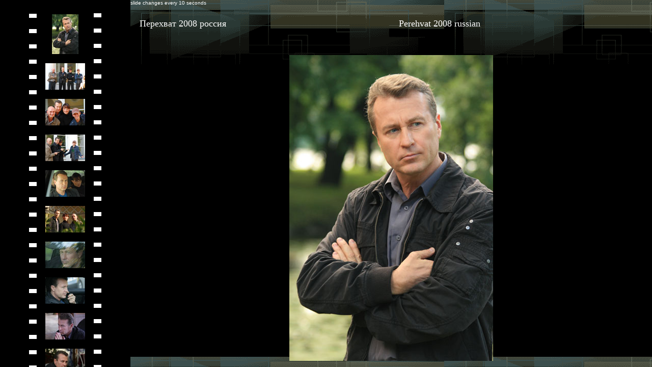

--- FILE ---
content_type: text/html
request_url: http://olegshtefanko.ru/perehvat/index.htm
body_size: 584
content:
<HTML>
<HEAD>
		<TITLE>&#1055;&#1077;&#1088;&#1077;&#1093;&#1074;&#1072;&#1090; Perehvat</TITLE>
		<META name="generator" content="Adobe Photoshop(R) 7.0 Web Photo Gallery">
		<META http-equiv="Content-Type" content="text/html; charset=iso-8859-1">
</HEAD>

<FRAMESET frameborder=no cols="20%,80%" border="0" framespacing="0">
<FRAME src="list.htm"  NAME="LeftFrame"  scrolling=AUTO>
<FRAME src="pages.htm"  name="RightFrame" scrolling=AUTO>

<NOFRAMES>
<BODY>
Viewing this page requires a browser capable of displaying frames.
</BODY>
</NOFRAMES>
</FRAMESET>
</HTML>

--- FILE ---
content_type: text/html
request_url: http://olegshtefanko.ru/perehvat/list.htm
body_size: 633
content:
<HTML>
<HEAD>
		<TITLE>&#1055;&#1077;&#1088;&#1077;&#1093;&#1074;&#1072;&#1090; Perehvat</TITLE>
		<META name="generator" content="Adobe Photoshop(R) 7.0 Web Photo Gallery">
		<META http-equiv="Content-Type" content="text/html; charset=iso-8859-1">
</HEAD>
<BODY bgcolor="black" leftmargin="10" marginwidth="10" topmargin="10" marginheight="10" text="white" link="white" vlink="#a9a9a9" alink="#f0e68c">
<div align="center">
<TABLE width="150" border="0" cellspacing="0" cellpadding="0" height="249" valign="top" background="images/kino.gif"><TR>
    <TD rowspan="3" colspan="5">
   	<div align="center">
	&nbsp;</div>
	<div align="center">
	<a href="pages.htm" target="RightFrame"><img src="images/perehvat.jpg" align="bottom" border="0"></a><br>
	&nbsp;</div>	
	<div align="center">
	<a href="1.htm" target="RightFrame"><img src="images/1.jpg" align="bottom" border="0"></a><br>
	&nbsp;</div>	
	<div align="center">
	<a target="RightFrame" href="2.htm"><img src="images/2.jpg" align="bottom" border="0"></a><br>
	&nbsp;</div>	
	<div align="center">
	<a href="3.htm" target="RightFrame"><img src="images/3.jpg" align="bottom" border="0"></a><br>
	&nbsp;</div>	
	<div align="center">
	<a href="4.htm" target="RightFrame"><img src="images/4.jpg" align="bottom" border="0"></a><br>
	&nbsp;</div>	
	<div align="center">
	<a href="5.htm" target="RightFrame"><img src="images/5.jpg" align="bottom" border="0"></a><br>
	&nbsp;</div>	
	<div align="center">
	<a href="6.htm" target="RightFrame"><img src="images/6.jpg" align="bottom" border="0"></a><br>
	&nbsp;</div>	
	<div align="center">
	<a href="7.htm" target="RightFrame"><img src="images/7.jpg" align="bottom" border="0"></a><br>
	&nbsp;</div>	
	<div align="center">
	<a href="8.htm" target="RightFrame"><img src="images/8.jpg" align="bottom" border="0"></a><br>
	&nbsp;</div>	
	<div align="center">
	<a href="9.htm" target="RightFrame"><img src="images/9.jpg"  align="bottom" border="0"></a><br>
	&nbsp;</div>	<div align="center">
	<a href="10.htm" target="RightFrame"><img src="images/10.jpg" align="bottom" border="0"></a><br>
	&nbsp;</div>	
	<div align="center">
	<a href="11.htm" target="RightFrame"><img src="images/11.jpg" align="bottom" border="0"></a><br>
	&nbsp;</div>	
	<div align="center">
	<a href="12.htm" target="RightFrame"><img src="images/12.jpg" align="bottom" border="0"></a><br>
	&nbsp;</div>	
	<div align="center">
	<a href="13.htm" target="RightFrame"><img src="images/13.jpg" align="bottom" border="0"></a><br>
	&nbsp;</div>	
	<div align="center">
	<a href="14.htm" target="RightFrame"><img src="images/14.jpg" align="bottom" border="0"></a><br>
	&nbsp;</div>	
	<div align="center">
	<a href="15.htm" target="RightFrame"><img src="images/15.jpg" align="bottom" border="0"></a><br>
	&nbsp;</div>
	<div align="center">
	<a href="16.htm" target="RightFrame"><img src="images/16.jpg" align="bottom" border="0"></a><br>
	&nbsp;</div>
	<div align="center">
	<a href="17.htm" target="RightFrame"><img src="images/17.jpg" align="bottom" border="0"></a><br>
	&nbsp;</div>	
  </TR>
	</TABLE>
	</div>
	</BODY>
</HTML>

--- FILE ---
content_type: text/html
request_url: http://olegshtefanko.ru/perehvat/pages.htm
body_size: 600
content:
<html>

	<head>
		<meta http-equiv="content-type" content="text/html; charset=iso-8859-1">
		<meta name="generator" content="Adobe Photoshop(R) 7.0 Web Photo Gallery">
		<title>&#1055;&#1077;&#1088;&#1077;&#1093;&#1074;&#1072;&#1090; Perehvat</title>
		<meta http-equiv="refresh" content="10;URL=1.htm">
	</head>

	<body leftmargin="0" marginwidth="0" topmargin="0" marginheight="0" text="white" link="white" background="images/bk.gif" bgcolor="black">
	<font size="1" face="Arial" > slide changes every 10 seconds</font>
		<table border="1" width="100%" style="border-width: 0px">
			<tr>
				<td style="border-style: none; border-width: medium" width="50%">&nbsp;</td>
				<td style="border-style: none; border-width: medium" width="49%">&nbsp;</td>
			</tr>
			<tr>
				<td style="border-style: none; border-width: medium" width="50%">
						<font face="Arial Black" size="4">
						<p align="left">&nbsp;&nbsp; &#1055;&#1077;&#1088;&#1077;&#1093;&#1074;&#1072;&#1090; 2008 &#1088;&#1086;&#1089;&#1089;&#1080;&#1103;</td>
				<td style="border-style: none; border-width: medium" width="49%">&nbsp; 
				<font size="4" face="Arial Black">Perehvat 2008 russian</font></td>
			</tr>
			<tr>
				<td style="border-style: none; border-width: medium" colspan="2" height="23">&nbsp;</td>
			</tr>
			<tr>
				<td style="border-style: none; border-width: medium" colspan="2">&nbsp;</td>
			</tr>
			<tr>
				<td style="border-style: none; border-width: medium" colspan="2">
				<p align="center">
			<img border="0" src="images/perehvat1.jpg" width="400" height="600"></td>
			</tr>
</table>
	<div align="center">
			&nbsp;</div>
	</body>

</html>